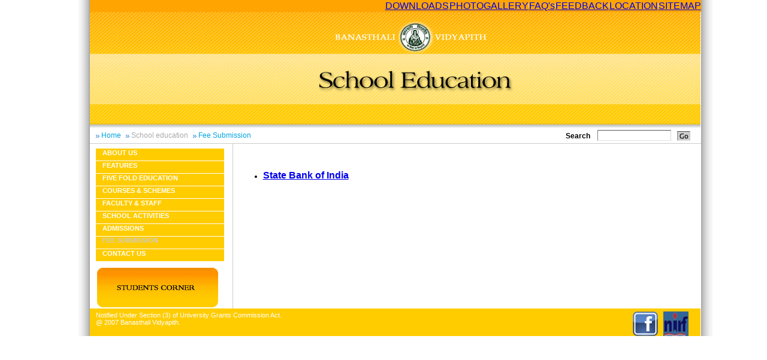

--- FILE ---
content_type: text/html;charset=utf-8
request_url: http://www.banasthali.org/banasthali/wcms/e/home/school-education/fee_submission/index.html;jsessionid=BF8528E016482E0B8739B0B58BB2B153
body_size: 2774
content:


















    
     
<!DOCTYPE html PUBLIC "-//W3C//DTD XHTML 1.0 Transitional//EN" "http://www.w3.org/TR/2000/REC-xhtml1-20000126/DTD/xhtml1-transitional.dtd">















<html dir="ltr" lang="e">
	<head>
		<title>
            Fee Submission
            
                    
            
            - Welcome to Banasthali Vidyapith
		</title>
        <meta http-equiv="Content-Type" content="text/html; charset=UTF-8" />
        <meta name="title" content="
                Fee Submission
                
                
                "
        />
		<link href="/banasthali/includes/schoolEducation.css" rel="stylesheet" type="text/css" media="all" title="Default Style"></link>
		<script src="/banasthali/includes/script.js" type="text/javascript"></script>
		<script type="text/javascript">
			var GB_ROOT_DIR = "/banasthali/greybox/";
		</script>
		<script>
			function handleSelection(list) {
				var val = list.options[list.selectedIndex].value;
				if (val) {
					window.location = '/wcms/en/home/photogallery/Image1-070806.avsFiles/File/' + val;
				}
			}
		</script>
		<script type="text/javascript" src="/banasthali/greybox/AJS.js"></script>
		<script type="text/javascript" src="/banasthali/greybox/AJS_fx.js"></script>
		<script type="text/javascript" src="/banasthali/greybox/gb_scripts.js"></script>
		<link href="/banasthali/greybox/gb_styles.css" rel="stylesheet" type="text/css"></link>
		<!-- Added by Nirmal On 14 April 2025-->
		<!-- Google tag (gtag.js) -->
		<script async src="https://www.googletagmanager.com/gtag/js?id=G-E5KLLLB5CQ"></script>
		<script>
		  window.dataLayer = window.dataLayer || [];
		  function gtag(){dataLayer.push(arguments);}
		  gtag('js', new Date());

		  gtag('config', 'G-E5KLLLB5CQ');
		</script>
		<!-- Google tag (gtag.js) -->
		<script async src="https://www.googletagmanager.com/gtag/js?id=AW-756313506"></script>
		<script>
		  window.dataLayer = window.dataLayer || [];
		  function gtag(){dataLayer.push(arguments);}
		  gtag('js', new Date());

		  gtag('config', 'AW-756313506');
		</script>
		<!-- Added by Nirmal On 14 April 2025-->
	</head>
	<body>
		
















		<div class="mainDiv">
			<div id="shado_left">
				<div id="shado_right">		
					<table cellpadding="0" cellspacing="0" border="0" width="100%">
						<tr>
							<td colspan="3" valign="top">
								<div class="educationheader">
								   

















<table cellpadding="0" cellspacing="0">
	<tr>
			<td width="1019" height="214" valign="top" >
                <table cellpadding="0" cellspacing="0">
                	<tr>
                		<td>
               				<table cellpadding="0" cellspacing="0" width="100%"> 
								<tr style="background-color: #FFA401; height: 20px; " width="100%" >
									<td valign="top" width="570" >&nbsp;</td>
				                    			<td>
				                    				
										    <a href="/banasthali/wcms/e/home/downloads/index.html;jsessionid=2F2290917A4E7025A33E2B954BDE9817" class="">DOWNLOADS</a>
				                    			</td>
									<td ><img src="/banasthali/images/right_spcr.gif" /></td>
									<td  align="center">
										<a href="/banasthali/wcms/e/home/school-education/photo-gallery/index.html;jsessionid=2F2290917A4E7025A33E2B954BDE9817" class="">PHOTOGALLERY</a>
									</td>
									<td ><img src="/banasthali/images/right_spcr.gif" /></td>
									<td  align="center">
										<a href="/banasthali/wcms/e/home/faqs/index.html;jsessionid=2F2290917A4E7025A33E2B954BDE9817" class="">FAQ's</a>
									</td>
									<td ><img src="/banasthali/images/right_spcr.gif" /></td>
									<td  align="center" >
										<a href="/banasthali/wcms/e/home/feedback/index.html;jsessionid=2F2290917A4E7025A33E2B954BDE9817" class="">FEEDBACK</a>
									</td>
									<td ><img src="/banasthali/images/right_spcr.gif" /></td>
									<td  align="center">
										<a href="/banasthali/wcms/e/home/location/index.html;jsessionid=2F2290917A4E7025A33E2B954BDE9817" class="">LOCATION</a>
									</td>
									<td ><img src="/banasthali/images/right_spcr.gif" /></td>
									<td  align="center">
										<a href="/banasthali/wcms/e/home/sitemap/index.html;jsessionid=2F2290917A4E7025A33E2B954BDE9817" class="">SITEMAP</a>
									</td>
								</tr>
							</table>
                		</td>
                	</tr>
                	<tr>
                		<td valign="top">
                				<img src="/banasthali/images/school_edu_header.gif" width="1019" height="194" usemap="#Map" border="0" style="_margin-top:-1px;"/>
                				<map name="Map" id="Map"><area shape="circle" coords="543,47,27" href="http://www.banasthali.org/banasthali/wcms/en/home/index.html" /></map>
                		</td>
                	</tr>
                </table>  
		</td>
	</tr>
	
	<tr>
		<td>
			<div class="breadCrumbnSearchdiv">
				<table cellpadding="0" cellspacing="0">
					<tr>
						<td id="breadCrumb" align="left">
							<ul>
	<li>Home</li>
	<li><a href="/banasthali/wcms/e/home/school-education/index.html;jsessionid=2F2290917A4E7025A33E2B954BDE9817">School education</a></li>
	<li>Fee Submission</li>
</ul>
						</td>
						<form name="webSearchForm" method="post" action="/banasthali/web/search.do;jsessionid=2F2290917A4E7025A33E2B954BDE9817">
							<td align="right" class="inputBoxDiv" >
								    Search &nbsp;&nbsp;&nbsp;<input name="searchCriteria.q" type="text" class="inputClass" />
							</td>
							<td class="padding-left-5px" align="left">	
								<input type="image" name="" src="/banasthali/images/go_but.gif;jsessionid=2F2290917A4E7025A33E2B954BDE9817" class="go_but" alt="Go" />
							</td>
						</form>
					</tr>
				</table>
			</div>
		</td>	
	</tr>
</table>

								</div>	
							</td>
						</tr>
						<tr>
							<td valign="top" align="left"> 
								















<div style="width:235px;padding-top:3px;">
	<div id="school_left_nav">
	  <ul>

<li class="avs_leaf"><a href="/banasthali/wcms/e/home/school-education/about_us/index.html;jsessionid=2F2290917A4E7025A33E2B954BDE9817">About us</a></li>
<li class="avs_leaf"><a href="/banasthali/wcms/e/home/school-education/feature/index.html;jsessionid=2F2290917A4E7025A33E2B954BDE9817">Features</a></li>
<li class="avs_leaf"><a href="/banasthali/wcms/e/home/school-education/five_fold/index.html;jsessionid=2F2290917A4E7025A33E2B954BDE9817">Five fold education</a></li>
<li class="avs_leaf"><a href="/banasthali/wcms/e/home/school-education/academic/index.html;jsessionid=2F2290917A4E7025A33E2B954BDE9817">Courses & Schemes</a></li>
<li class="avs_leaf"><a href="/banasthali/wcms/e/home/school-education/staff/index.html;jsessionid=2F2290917A4E7025A33E2B954BDE9817">Faculty & Staff</a></li>
<li class="avs_leaf"><a href="/banasthali/wcms/e/home/school-education/school-activities/index.html;jsessionid=2F2290917A4E7025A33E2B954BDE9817">School Activities</a></li>
<li class="avs_leaf"><a href="/banasthali/wcms/e/home/school-education/admissions/index.html;jsessionid=2F2290917A4E7025A33E2B954BDE9817">Admissions</a></li>
<li class="avs_leaf avs_selected"><span>Fee Submission</span></li>
<li class="avs_leaf"><a href="/banasthali/wcms/e/home/school-education/contact-us/index.html;jsessionid=2F2290917A4E7025A33E2B954BDE9817">Contact Us</a></li>
</ul>
	</div>
              <div class="left_studnt_img" padding-left:10px;>
			<a href="/banasthali/wcms/e/home/school-education/student-corner/index.html;jsessionid=2F2290917A4E7025A33E2B954BDE9817"><img src="/banasthali/images/schol_edu_Lft_stdcrner.gif" border="0" /></a>
		</div>

</div>


							</td>
							
							
								<td  align="left" style="border-left: 1px solid #ccc; width: 760px;padding-right:10px; ">
								      <div class="middls_txt_wht_rght">
                                                                 
     	<table cellpadding="0" cellspacing="0" width="570">
     		<tr>
     			<td>
     				<div ><p>
&nbsp;
</p>
<ul>
	<li><span style="font-size: medium"><strong><span style="font-family: Arial"><a href="http://www.banasthali.org/banasthali/wcms/en/home/school-education/fee_submission/fee_deposit_sbibank.html">State Bank of India</a><u> <br />
	</u></span></strong></span></li>
</ul>
<p align="left">
<br />
</p>
<br />
</div>
     			</td>
     		</tr>
     	</table>
           
        
                                                             </div>
                                                       </td>
								<td width="20">&nbsp;</td>
						       	
						</tr>
					</table>	
		            <table cellpadding="0" cellspacing="0" border="0" width="100%">
		               <tr>
		                    <td >
		                      














<style>
#newfooter1 {
	height:41px;
	width: 1019px;
	float:left;
	font-size: 11px;
	color: #ffffff;
	font-family:Verdana, Arial, Helvetica, 
	sans-serif;
	background:#ffcc00;	
	padding-top:5px;
}
#footerleft1 {
	width:680px;
	float:left;
	font-size: 11px;
	color: #ffffff;
	font-family:Verdana, Arial, Helvetica, 
	sans-serif;
	text-align:left;
	padding-left:10px;
}

#footerright1 {
	width:319px;
	float:left;
	font-size: 11px;
	color: #ffffff;
	font-family:Verdana, Arial, Helvetica, 
	sans-serif;
	text-align:right;
	padding-right:10px;
}
</style>
<div id="newfooter1">
	<div id="footerleft1">
		Notified Under Section (3) of University Grants Commission Act. <br/>@ 2007 Banasthali Vidyapith.
             
       </div>
	
	<div id="right_footer" align="right">
		<div align="right" style="margin-right: 20px;"><a href="https://www.facebook.com/banasthali.org" target="_blank"><img align="top" src="/banasthali/images/facebook-logo.png" height=41px" width="42px"></a>&nbsp;&nbsp;&nbsp;<a href="http://banasthali.org/banasthali/wcms/en/home/lower-menu/naac-accredation/index.html;jsessionid=B4A0C0B5ABA276EBA89C831371AB573B" target="_blank"><img align="top" src="/banasthali/images/nirf-logo.jpg" height=41px" width="42px"></a></div><!--Solution provided by <a href="http://www.neevtech.com/">Neev</a> & <a href="http://www.aurigaitsolutions.com/"> Auriga IT</a>-->
	</div>
</div><!-- footer -->


		                   </td>
		                 </tr>
		            </table>
				</div>
			</div>		
		</div>
	</body>
</html>

